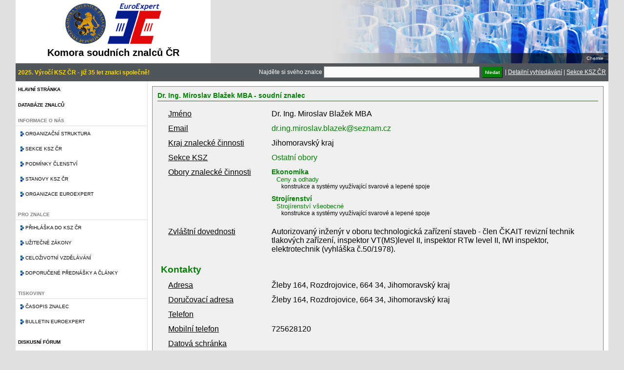

--- FILE ---
content_type: text/html; charset=UTF-8
request_url: https://www.kszcr.cz/prehled-znalcu.html?fulltext=seznam&hledat=hledat&znalec=170&znalec=1691&znalec=1636&znalec=1331&znalec=95&znalec=1587
body_size: 8999
content:
<script>
  (function(i,s,o,g,r,a,m){i['GoogleAnalyticsObject']=r;i[r]=i[r]||function(){
    (i[r].q=i[r].q||[]).push(arguments)},i[r].l=1*new Date();a=s.createElement(o),
      m=s.getElementsByTagName(o)[0];a.async=1;a.src=g;m.parentNode.insertBefore(a,m)
        })(window,document,'script','//www.google-analytics.com/analytics.js','ga');
        
          ga('create', 'UA-70680323-1', 'auto');
            ga('send', 'pageview');
            
            </script><!DOCTYPE html PUBLIC "-//W3C//DTD XHTML 1.0 Strict//EN" "http://www.w3.org/TR/xhtml1/DTD/xhtml1-strict.dtd"><html xmlns="http://www.w3.org/1999/xhtml" lang="cs"><head><title>Přehled znalců a jejich vyhledávání | Komora soudních znalců</title><meta http-equiv="Content-Type" content="text/html; charset=UTF-8">
<meta http-equiv="Content-Language" content="cs">
<meta name="description" content="">
<meta name="keywords" content="">
<meta name="author" content="www.pazdy.cz"> 
<link rel="stylesheet" type="text/css" href="styles/main.css" />
<link rel="stylesheet" type="text/css" href="styles/jquery-ui.css" />
<link rel="stylesheet" type="text/css" href="styles/nivo-slider.css" />
<link rel="stylesheet" type="text/css" href="styles/themes/default/default.css" />
<link rel="stylesheet" type="text/css" href="styles/validationEngine.jquery.css" />
<link rel="stylesheet" type="text/css" href="styles/prettyPhoto.css" />
<script type="text/javascript" src="scripts/jquery.min.js"></script>
<script type="text/javascript" src="scripts/jquery-ui.min.js"></script>
<script type="text/javascript" src="scripts/jquery.nivo.slider.pack.js"></script>
<script type="text/javascript" src="scripts/script.js?cache=1769338593"></script>
<script type="text/javascript" src="scripts/jquery.validationEngine.js"></script>
<script type="text/javascript" src="scripts/jquery.validationEngine-cs.js"></script>
<script type="text/javascript" src="scripts/tiny_mce/tiny_mce.js"></script>
<script type="text/javascript" src="scripts/jquery.prettyPhoto.js"></script>
</head><body><div id="site"><div id="site_header"><div id="logo"><img src="styles/images/logo.png" /><h1>Komora soudních znalců ČR</h1></div><div id="sekce_slider"><div class="slider-wrapper theme-default"><div id="slider" class="nivoSlider"><a href="sekce.html#zdravotnictvi"><img src="obrazky/slider/zdravotnictvi.png" alt="" title="Různé obory" /></a><a href="sekce.html#stavebnictvi"><img src="obrazky/slider/stavebnictvi.png" alt="" title="Stavebnictví" /></a><a href="sekce.html#chemie"><img src="obrazky/slider/chemie.png" alt="" title="Chemie" /></a><a href="sekce.html#doprava"><img src="obrazky/slider/doprava.png" alt="" title="Doprava" /></a><a href="sekce.html#cennepapiry"><img src="obrazky/slider/cennepapiry.png" alt="" title="Různé obory" /></a><a href="sekce.html#filatelie"><img src="obrazky/slider/filatelie.png" alt="" title="Různé obory" /></a><a href="sekce.html#strojirenstvi"><img src="obrazky/slider/strojirenstvi.png" alt="" title="Různé obory" /></a><a href="sekce.html#movite"><img src="obrazky/slider/movite.png" alt="" title="Movité věci" /></a><a href="sekce.html#elektronika"><img src="obrazky/slider/elektronika.png" alt="" title="Elektronika a IT, elektrotechnika" /></a></div></div></div><div id="banner_top"></div><div class="clear"></div></div><div id="site_menu"><div id="text_nadpis_vlevo">2025. Výročí KSZ ČR - již 35 let znalci společně!</div><div id="text_nadpis_vpravo"><form action="prehled-znalcu.html">Najděte si svého znalce <input type="text" name="fulltext" size="50" /> <input type="submit" class="button green" name="hledat" value="hledat" /> | </form><a href="prehled-znalcu.html">Detailní vyhledávání</a> | <a href="sekce.html">Sekce KSZ ČR</a></div></div><div id="site_content"><div id="menu_panel"><ul id="sidenavi"><li><a href="index.html">Hlavní stránka</a></li><li><a href="prehled-znalcu.html">Databáze znalců</a></li><li><div class="nolink">Informace o nás</div><ul><li><a href="struktura.html">Organizační struktura</a></li><li><a href="sekce.html">Sekce KSZ ČR</a></li><li><a href="podminky-clenstvi.html">Podmínky členství</a></li><li><a href="stanovy.html">Stanovy KSZ ČR</a></li><li><a href="euroexpert.html">Organizace Euroexpert</a></li></ul></li><li><div class="nolink">Pro znalce</div><ul><li><a href="prihlaska.html">Přihláška do KSZ ČR</a></li><li><a href="uzitecne-zakony.html">Užitečné zákony</a></li><li><a href="vzdelavani.html">Celoživotní vzdělávání</a></li><li><a href="prednasky.html">Doporučené přednášky a články</a></li></ul></li><li><div class="nolink">Tiskoviny</div><ul><li><a href="casopis-znalec.html">Časopis znalec</a></li><li><a href="bulletin-euroexpert.html">Bulletin EuroExpert</a></li></ul></li><li><a href="forum.html">Diskusní fórum</a></li><li><a href="kontakty.html">Kontakt</a></li><div class="clear"></div></ul><h2>Přihlášení</h2><div id="login"><form name="loginForm" action="login.html" method="POST"><input type="hidden" name="follow" value="prehled-znalcu.html" />Email <input type="text" name="email" /><br/>Heslo <input type="password" name="heslo" /><br/><a href="nove-heslo.html" class="button blue">Registrovat</a> <input type="submit" name="login" value="Přihlásit" class="button green" style="width: 100px;"/></form></div><h2>Časopis Znalec</h2><img src="soubory/znalec_1.jpg" class="znalec_tmb" align="left"/><div style="text-align: right; padding: 10px 8px;"><a href="casopis-znalec-pdf.html" class="button green" style="width: 100px;">Stáhnout PDF</a><br/><a href="casopis-znalec-archiv.html" class="button green" style="width: 100px;">Archiv čísel</a><br/><a href="casopis-znalec.html" class="button green" style="width: 100px;">Více o časopise</a></div></div><div id="content_panel"><div class="wrapper"><div id="detail-znalce"><h2>Dr. Ing. Miroslav Blažek MBA - soudní znalec</h2><table><tr><td>Jméno</td><td>Dr. Ing. Miroslav Blažek MBA</td></tr><tr><td>Email</td><td><a href="mailto: dr.ing.miroslav.blazek@seznam.cz">dr.ing.miroslav.blazek@seznam.cz</a></td></tr><tr><td>Kraj znalecké činnosti</td><td>Jihomoravský kraj</td></tr><tr><td>Sekce KSZ</td><td><a href="prehled-znalcu.html?hledat=true&sekce=9">Ostatní obory</a></td></tr><tr><td>Obory znalecké činnosti</td><td><div class="zamereni"><div class="obor"><a href="prehled-znalcu.html?hledat=true&obor=6">Ekonomika</a></div><div class="odvetvi"><a href="prehled-znalcu.html?hledat=true&odvetvi=602">Ceny a odhady</a></div><div class="specializace">konstrukce a systémy využívající svarové a lepené spoje</div></div><div class="zamereni"><div class="obor"><a href="prehled-znalcu.html?hledat=true&obor=36">Strojírenství</a></div><div class="odvetvi"><a href="prehled-znalcu.html?hledat=true&odvetvi=3602">Strojírenství všeobecné</a></div><div class="specializace">konstrukce a systémy využívající svarové a lepené spoje</div></div></td></tr><tr><td>Zvláštní dovednosti</td><td>Autorizovaný inženýr v oboru technologická zařízení staveb - člen ČKAIT
revizní technik tlakových zařízení, inspektor VT(MS)level II, inspektor RTw level II, IWI inspektor, elektrotechnik (vyhláška č.50/1978).</td></tr><tr><th colspan=2>Kontakty</th></tr><tr><td>Adresa</td><td>Žleby 164,  Rozdrojovice, 664 34, Jihomoravský kraj</td></tr><tr><td>Doručovací adresa</td><td>Žleby 164,  Rozdrojovice, 664 34, Jihomoravský kraj</td></tr><tr><td>Telefon</td><td><br/></td></tr><tr><td>Mobilní telefon</td><td>725628120</td></tr><tr><td>Datová schránka</td><td></td></tr><tr><th colspan=2>Informace o zaměstnavateli</th></tr><tr><td>Zaměstnavatel</td><td>Tenza, a.s.</td></tr><tr><td>Adresa</td><td>Svatopetrská 7, Brno, 617 00</td></tr><tr><td>Telefon</td><td>545539346</td></tr><tr><td>Fax</td><td>545214614</td></tr></table></div><form name="databaze-znalcu-form"><fieldset class="formular1"><legend>Vyhledávání znalce</legend><table><tr><td class="label">Příjmení znalce</td><td><input type="text" name="jmeno" value="" /></td><td class="poznamka">Pokud znáte jméno nebo příjmení znalce, nebo jeho část, můžete jej přímo vyhledat</td></tr><tr><td class="label">Obor znalce</td><td><select name="obor" id="select-obor"><option value=""> - </option><option value="1" >Bezpečnost práce</option><option value="2" >Čistota ovzduší</option><option value="3" >Doprava</option><option value="4" >Drahé kovy a kameny</option><option value="5" >Dřevo zpracování</option><option value="6" >Ekonomika</option><option value="7" >Elektronika</option><option value="8" >Elektrotechnika</option><option value="9" >Energetika</option><option value="10" >Geodezie a kartografie</option><option value="11" >Hutnictví</option><option value="12" >Chemie</option><option value="13" >Jaderná fyzika</option><option value="14" >Keramika</option><option value="15" >Kriminalistika</option><option value="16" >Kybernetika</option><option value="17" >Kůže a kožešiny</option><option value="18" >Lesní hospodářství</option><option value="19" >Meteorologie</option><option value="20" >Obaly</option><option value="21" >Ochrana přírody</option><option value="22" >Paliva</option><option value="23" >Papír</option><option value="24" >Patenty a vynálezy</option><option value="25" >Písmoznalectví</option><option value="26" >Potravinářství</option><option value="27" >Požární ochrana</option><option value="28" >Právní vztahy k cizině</option><option value="29" >Projektování</option><option value="30" >Ropa - zpracování</option><option value="31" >Sklo</option><option value="32" >Služby</option><option value="33" >Spoje</option><option value="34" >Sport</option><option value="35" >Stavebnictví</option><option value="36" >Strojírenství</option><option value="37" >Střelivo a výbušniny</option><option value="38" >Školství a kultura</option><option value="39" >Tabák</option><option value="41" >Technické obory</option><option value="42" >Těžba</option><option value="43" >Textilie</option><option value="44" >Tiskařství</option><option value="45" >Umělecká řemesla</option><option value="46" >Vodní hospodářství</option><option value="47" >Zařízení národní obrany a bezpečnosti</option><option value="48" >Zdravotnictví</option><option value="49" >Zemědělství</option><option value="50" >Sociální vědy</option></select></td><td class="poznamka">Pokud hledáte znalce pro konkrétní obor, vyhledejte jej zde.</td></tr><tr><td class="label">Odvětví</td><td><select name="odvetvi" id="select-odvetvi"><option value=""> - </option></select></td><td class="poznamka"></td></tr><tr><td class="label">Fulltextové vyhledávání</td><td><input type="text" name="fulltext" value="seznam" /></td><td class="poznamka">Pokud nevíte přesně co hledat, zkuste to přes klíčové slovo</td></tr></table><div><h2>Rozšířené vyhledávání</h2><table><tr><td class="label">Sekce KSZ</td><td><select name="sekce"><option value=""> - </option><option value="1" ></option><option value="2" >Doprava a strojírenství Jižní Čechy</option><option value="3" >Doprava a strojírenství Morava</option><option value="4" >Doprava a strojírenství Praha</option><option value="5" ></option><option value="6" >Elektronika a IT, elektrotechnika</option><option value="7" ></option><option value="8" >Movité věci</option><option value="9" >Ostatní obory</option><option value="10" >BOZP a PO</option><option value="11" ></option><option value="12" ></option><option value="13" >Stavebnictví Praha</option><option value="14" >Stavebnictví severní Morava</option><option value="15" >Stavebnictví střední Čechy</option><option value="16" >Stavebnictví Ústeckého kraje</option><option value="17" ></option><option value="18" ></option></select></td><td class="poznamka"></td></tr><tr><td class="label">Specializace</td><td><input type="text" name="specializace" value="" /></td><td class="poznamka"></td></tr><tr><td class="label">Kraj</td><td><select name="kraj"><option value=""> - </option><option value="CZ010" >Hlavní město Praha</option><option value="CZ020" >Středočeský kraj</option><option value="CZ031" >Jihočeský kraj</option><option value="CZ032" >Plzeňský kraj</option><option value="CZ041" >Karlovarský kraj</option><option value="CZ042" >Ústecký kraj</option><option value="CZ051" >Liberecký kraj</option><option value="CZ052" >Královéhradecký kraj</option><option value="CZ053" >Pardubický kraj</option><option value="CZ063" >Kraj Vysočina</option><option value="CZ064" >Jihomoravský kraj</option><option value="CZ071" >Olomoucký kraj</option><option value="CZ072" >Zlínský kraj</option><option value="CZ080" >Moravskoslezský kraj</option></select></td><td class="poznamka"></td></tr><tr><td class="label">Město</td><td><input type="text" name="mesto" value="" /></td><td class="poznamka"></td></tr><tr><td class="label">Zvláštní odbornost</td><td><input type="text" name="zvlastni" value="" /></td><td class="poznamka">Fulltextové vyhledávání dle textového popisku</td></tr></table></div><table><tr><td class="label"></td><td><input type="submit" name="hledat" value="Vyhledat relevantní výsledky" class="button green" /></td><td></td></tr></table></fieldset></form><br/><br/><h2>Výsledek vyhledávání</h2><table class="prehled"><thead><tr><th>Jméno</th><th>Email</th><th>Sekce KSZ</th><th>Obor</th><th>Kraj</th><th></th></tr></thead><tbody><tr><td> Ambrož Zdeněk </td><td><a href="mailto: ambroz.vm@seznam.cz">ambroz.vm@seznam.cz</a></td><td>Stavebnictví Praha</td><td>Ekonomika</td><td>Kraj Vysočina</td><td><a href="/prehled-znalcu.html?fulltext=seznam&hledat=hledat&znalec=170&znalec=1691&znalec=1636&znalec=1331&znalec=95&znalec=1587&znalec=9" title="Zobrazit podrobnosti"><img src="styles/images/folder-explore-icon.png" style="height: 20px;"/></a></td></tr><tr><td> Andrýsek Vojtěch </td><td><a href="mailto: andrysekv@seznam.cz">andrysekv@seznam.cz</a></td><td>Doprava a strojírenství Morava</td><td>Ekonomika, Strojírenství</td><td>Moravskoslezský kraj</td><td><a href="/prehled-znalcu.html?fulltext=seznam&hledat=hledat&znalec=170&znalec=1691&znalec=1636&znalec=1331&znalec=95&znalec=1587&znalec=10" title="Zobrazit podrobnosti"><img src="styles/images/folder-explore-icon.png" style="height: 20px;"/></a></td></tr><tr><td> Arabadžiev Sava </td><td><a href="mailto: a.sava@seznam.cz">a.sava@seznam.cz</a></td><td>Ostatní obory</td><td>Školství a kultura</td><td>Ústecký kraj</td><td><a href="/prehled-znalcu.html?fulltext=seznam&hledat=hledat&znalec=170&znalec=1691&znalec=1636&znalec=1331&znalec=95&znalec=1587&znalec=1687" title="Zobrazit podrobnosti"><img src="styles/images/folder-explore-icon.png" style="height: 20px;"/></a></td></tr><tr><td> Balnar Miroslav </td><td><a href="mailto: miroslav.balnar@seznam.cz">miroslav.balnar@seznam.cz</a></td><td>Stavebnictví severní Morava</td><td>Ekonomika</td><td>Moravskoslezský kraj</td><td><a href="/prehled-znalcu.html?fulltext=seznam&hledat=hledat&znalec=170&znalec=1691&znalec=1636&znalec=1331&znalec=95&znalec=1587&znalec=20" title="Zobrazit podrobnosti"><img src="styles/images/folder-explore-icon.png" style="height: 20px;"/></a></td></tr><tr><td> Bartoš Miroslav </td><td><a href="mailto: bartos.miro@seznam.cz">bartos.miro@seznam.cz</a></td><td>Elektronika a IT, elektrotechnika, </td><td>Strojírenství</td><td>Hlavní město Praha</td><td><a href="/prehled-znalcu.html?fulltext=seznam&hledat=hledat&znalec=170&znalec=1691&znalec=1636&znalec=1331&znalec=95&znalec=1587&znalec=28" title="Zobrazit podrobnosti"><img src="styles/images/folder-explore-icon.png" style="height: 20px;"/></a></td></tr><tr><td> Bartušková Miloslava </td><td><a href="mailto: bartusek88@seznam.cz">bartusek88@seznam.cz</a></td><td>Stavebnictví Praha</td><td>Ekonomika, Stavebnictví</td><td>Jihomoravský kraj</td><td><a href="/prehled-znalcu.html?fulltext=seznam&hledat=hledat&znalec=170&znalec=1691&znalec=1636&znalec=1331&znalec=95&znalec=1587&znalec=32" title="Zobrazit podrobnosti"><img src="styles/images/folder-explore-icon.png" style="height: 20px;"/></a></td></tr><tr><td> Bařinková Pavlína </td><td><a href="mailto: pavlina.barinkova@seznam.cz">pavlina.barinkova@seznam.cz</a></td><td>Stavebnictví severní Morava</td><td>Ekonomika, Stavebnictví</td><td>Olomoucký kraj</td><td><a href="/prehled-znalcu.html?fulltext=seznam&hledat=hledat&znalec=170&znalec=1691&znalec=1636&znalec=1331&znalec=95&znalec=1587&znalec=33" title="Zobrazit podrobnosti"><img src="styles/images/folder-explore-icon.png" style="height: 20px;"/></a></td></tr><tr><td> Benda Tomáš </td><td><a href="mailto: aa.benda@seznam.cz">aa.benda@seznam.cz</a></td><td>Doprava a strojírenství Praha</td><td>Ekonomika, Strojírenství</td><td>Ústecký kraj</td><td><a href="/prehled-znalcu.html?fulltext=seznam&hledat=hledat&znalec=170&znalec=1691&znalec=1636&znalec=1331&znalec=95&znalec=1587&znalec=45" title="Zobrazit podrobnosti"><img src="styles/images/folder-explore-icon.png" style="height: 20px;"/></a></td></tr><tr><td> Blažek Miroslav </td><td><a href="mailto: dr.ing.miroslav.blazek@seznam.cz">dr.ing.miroslav.blazek@seznam.cz</a></td><td>Ostatní obory</td><td>Ekonomika, Strojírenství</td><td>Jihomoravský kraj</td><td><a href="/prehled-znalcu.html?fulltext=seznam&hledat=hledat&znalec=170&znalec=1691&znalec=1636&znalec=1331&znalec=95&znalec=1587&znalec=1587" title="Zobrazit podrobnosti"><img src="styles/images/folder-explore-icon.png" style="height: 20px;"/></a></td></tr><tr><td> Borůvka Petr </td><td><a href="mailto: petr.stk@seznam.cz">petr.stk@seznam.cz</a></td><td>Doprava a strojírenství Praha</td><td>Ekonomika</td><td>Moravskoslezský kraj</td><td><a href="/prehled-znalcu.html?fulltext=seznam&hledat=hledat&znalec=170&znalec=1691&znalec=1636&znalec=1331&znalec=95&znalec=1587&znalec=1667" title="Zobrazit podrobnosti"><img src="styles/images/folder-explore-icon.png" style="height: 20px;"/></a></td></tr><tr><td> Brožka Václav </td><td><a href="mailto: brozkav@seznam.cz">brozkav@seznam.cz</a></td><td>Stavebnictví Ústeckého kraje</td><td>Ekonomika</td><td>Ústecký kraj</td><td><a href="/prehled-znalcu.html?fulltext=seznam&hledat=hledat&znalec=170&znalec=1691&znalec=1636&znalec=1331&znalec=95&znalec=1587&znalec=86" title="Zobrazit podrobnosti"><img src="styles/images/folder-explore-icon.png" style="height: 20px;"/></a></td></tr><tr><td> Budíková Daniela </td><td><a href="mailto: budikova@seznam.cz">budikova@seznam.cz</a></td><td>Stavebnictví střední Čechy</td><td>Ekonomika</td><td>Středočeský kraj</td><td><a href="/prehled-znalcu.html?fulltext=seznam&hledat=hledat&znalec=170&znalec=1691&znalec=1636&znalec=1331&znalec=95&znalec=1587&znalec=96" title="Zobrazit podrobnosti"><img src="styles/images/folder-explore-icon.png" style="height: 20px;"/></a></td></tr><tr><td> Bura Petr </td><td><a href="mailto: petr.bura@seznam.cz">petr.bura@seznam.cz</a></td><td>Stavebnictví severní Morava</td><td>Stavebnictví, Ekonomika</td><td>Moravskoslezský kraj</td><td><a href="/prehled-znalcu.html?fulltext=seznam&hledat=hledat&znalec=170&znalec=1691&znalec=1636&znalec=1331&znalec=95&znalec=1587&znalec=99" title="Zobrazit podrobnosti"><img src="styles/images/folder-explore-icon.png" style="height: 20px;"/></a></td></tr><tr><td> Burda Vladimír </td><td><a href="mailto: burda.vl@seznam.cz">burda.vl@seznam.cz</a></td><td>BOZP a PO</td><td>Bezpečnost práce</td><td>Moravskoslezský kraj</td><td><a href="/prehled-znalcu.html?fulltext=seznam&hledat=hledat&znalec=170&znalec=1691&znalec=1636&znalec=1331&znalec=95&znalec=1587&znalec=100" title="Zobrazit podrobnosti"><img src="styles/images/folder-explore-icon.png" style="height: 20px;"/></a></td></tr><tr><td> Burian Václav </td><td><a href="mailto: BurianVaclav@seznam.cz">BurianVaclav@seznam.cz</a></td><td>Ostatní obory</td><td>Zdravotnictví</td><td>Jihočeský kraj</td><td><a href="/prehled-znalcu.html?fulltext=seznam&hledat=hledat&znalec=170&znalec=1691&znalec=1636&znalec=1331&znalec=95&znalec=1587&znalec=1640" title="Zobrazit podrobnosti"><img src="styles/images/folder-explore-icon.png" style="height: 20px;"/></a></td></tr><tr><td> Bursík Karel </td><td><a href="mailto: k.bursik@seznam.cz">k.bursik@seznam.cz</a></td><td>Stavebnictví střední Čechy</td><td>Ekonomika</td><td>Středočeský kraj</td><td><a href="/prehled-znalcu.html?fulltext=seznam&hledat=hledat&znalec=170&znalec=1691&znalec=1636&znalec=1331&znalec=95&znalec=1587&znalec=105" title="Zobrazit podrobnosti"><img src="styles/images/folder-explore-icon.png" style="height: 20px;"/></a></td></tr><tr><td> Čán Ivo </td><td><a href="mailto: ivo.can@iol.cz">ivo.can@iol.cz</a>, <a href="mailto: ing.ivo.can@seznam.cz">ing.ivo.can@seznam.cz</a></td><td>Stavebnictví střední Čechy</td><td>Ekonomika</td><td>Středočeský kraj</td><td><a href="/prehled-znalcu.html?fulltext=seznam&hledat=hledat&znalec=170&znalec=1691&znalec=1636&znalec=1331&znalec=95&znalec=1587&znalec=123" title="Zobrazit podrobnosti"><img src="styles/images/folder-explore-icon.png" style="height: 20px;"/></a></td></tr><tr><td> Čech Jan </td><td><a href="mailto: cech1jan@seznam.cz">cech1jan@seznam.cz</a></td><td>Stavebnictví Praha</td><td>Ekonomika</td><td>Středočeský kraj</td><td><a href="/prehled-znalcu.html?fulltext=seznam&hledat=hledat&znalec=170&znalec=1691&znalec=1636&znalec=1331&znalec=95&znalec=1587&znalec=127" title="Zobrazit podrobnosti"><img src="styles/images/folder-explore-icon.png" style="height: 20px;"/></a></td></tr><tr><td> Česal Pavel </td><td><a href="mailto: cesalovi@seznam.cz">cesalovi@seznam.cz</a></td><td>Stavebnictví Ústeckého kraje</td><td>Ekonomika</td><td>Ústecký kraj</td><td><a href="/prehled-znalcu.html?fulltext=seznam&hledat=hledat&znalec=170&znalec=1691&znalec=1636&znalec=1331&znalec=95&znalec=1587&znalec=1638" title="Zobrazit podrobnosti"><img src="styles/images/folder-explore-icon.png" style="height: 20px;"/></a></td></tr><tr><td> Česelský Jan </td><td><a href="mailto: jan.ceselsky@vsb.cz">jan.ceselsky@vsb.cz</a>, <a href="mailto: ceselsky.odhady@seznam.cz">ceselsky.odhady@seznam.cz</a></td><td>Stavebnictví severní Morava</td><td>Ekonomika</td><td>Moravskoslezský kraj</td><td><a href="/prehled-znalcu.html?fulltext=seznam&hledat=hledat&znalec=170&znalec=1691&znalec=1636&znalec=1331&znalec=95&znalec=1587&znalec=136" title="Zobrazit podrobnosti"><img src="styles/images/folder-explore-icon.png" style="height: 20px;"/></a></td></tr><tr><td> Dlask Zbyněk </td><td><a href="mailto: 315684155@seznam.cz">315684155@seznam.cz</a></td><td>Stavebnictví střední Čechy</td><td>Ekonomika</td><td>Středočeský kraj</td><td><a href="/prehled-znalcu.html?fulltext=seznam&hledat=hledat&znalec=170&znalec=1691&znalec=1636&znalec=1331&znalec=95&znalec=1587&znalec=148" title="Zobrazit podrobnosti"><img src="styles/images/folder-explore-icon.png" style="height: 20px;"/></a></td></tr><tr><td> Dočkalík Vratislav </td><td><a href="mailto: vratislav.dockalik@seznam.cz">vratislav.dockalik@seznam.cz</a></td><td>Stavebnictví severní Morava</td><td>Stavebnictví, Ekonomika</td><td>Olomoucký kraj</td><td><a href="/prehled-znalcu.html?fulltext=seznam&hledat=hledat&znalec=170&znalec=1691&znalec=1636&znalec=1331&znalec=95&znalec=1587&znalec=1502" title="Zobrazit podrobnosti"><img src="styles/images/folder-explore-icon.png" style="height: 20px;"/></a></td></tr><tr><td> Douša Jiří </td><td><a href="mailto: jiri-dousa@seznam.cz">jiri-dousa@seznam.cz</a></td><td>Elektronika a IT, elektrotechnika</td><td>Technické obory</td><td>Ústecký kraj</td><td><a href="/prehled-znalcu.html?fulltext=seznam&hledat=hledat&znalec=170&znalec=1691&znalec=1636&znalec=1331&znalec=95&znalec=1587&znalec=1651" title="Zobrazit podrobnosti"><img src="styles/images/folder-explore-icon.png" style="height: 20px;"/></a></td></tr><tr><td> Dufek Václav </td><td><a href="mailto: Dufek.Vaclav@seznam.cz">Dufek.Vaclav@seznam.cz</a></td><td>Doprava a strojírenství Praha</td><td>Ekonomika, Strojírenství</td><td>Plzeňský kraj</td><td><a href="/prehled-znalcu.html?fulltext=seznam&hledat=hledat&znalec=170&znalec=1691&znalec=1636&znalec=1331&znalec=95&znalec=1587&znalec=170" title="Zobrazit podrobnosti"><img src="styles/images/folder-explore-icon.png" style="height: 20px;"/></a></td></tr><tr><td> Faltýnek Svatoslav </td><td><a href="mailto: dfa.faltynek@seznam.cz">dfa.faltynek@seznam.cz</a></td><td>Stavebnictví Ústeckého kraje</td><td>Ekonomika</td><td>Ústecký kraj</td><td><a href="/prehled-znalcu.html?fulltext=seznam&hledat=hledat&znalec=170&znalec=1691&znalec=1636&znalec=1331&znalec=95&znalec=1587&znalec=192" title="Zobrazit podrobnosti"><img src="styles/images/folder-explore-icon.png" style="height: 20px;"/></a></td></tr><tr><td> Fiedler Luděk </td><td><a href="mailto: fiedler38@seznam.cz">fiedler38@seznam.cz</a></td><td>BOZP a PO</td><td>Strojírenství, Bezpečnost práce</td><td>Ústecký kraj</td><td><a href="/prehled-znalcu.html?fulltext=seznam&hledat=hledat&znalec=170&znalec=1691&znalec=1636&znalec=1331&znalec=95&znalec=1587&znalec=1307" title="Zobrazit podrobnosti"><img src="styles/images/folder-explore-icon.png" style="height: 20px;"/></a></td></tr><tr><td> Flössel Vladimír </td><td><a href="mailto: flossel@seznam.cz">flossel@seznam.cz</a>, <a href="mailto: vflossel@gmail.com">vflossel@gmail.com</a></td><td>Doprava a strojírenství Morava</td><td>Strojírenství, Ekonomika</td><td>Moravskoslezský kraj</td><td><a href="/prehled-znalcu.html?fulltext=seznam&hledat=hledat&znalec=170&znalec=1691&znalec=1636&znalec=1331&znalec=95&znalec=1587&znalec=1697" title="Zobrazit podrobnosti"><img src="styles/images/folder-explore-icon.png" style="height: 20px;"/></a></td></tr><tr><td> Fojtík Josef </td><td><a href="mailto: fojpe@seznam.cz">fojpe@seznam.cz</a></td><td>Stavebnictví severní Morava</td><td>Stavebnictví, Ekonomika</td><td>Moravskoslezský kraj</td><td><a href="/prehled-znalcu.html?fulltext=seznam&hledat=hledat&znalec=170&znalec=1691&znalec=1636&znalec=1331&znalec=95&znalec=1587&znalec=202" title="Zobrazit podrobnosti"><img src="styles/images/folder-explore-icon.png" style="height: 20px;"/></a></td></tr><tr><td> Fričová Ivana </td><td><a href="mailto: znalec.fricova@seznam.cz">znalec.fricova@seznam.cz</a></td><td>Stavebnictví severní Morava</td><td>Ekonomika</td><td>Moravskoslezský kraj</td><td><a href="/prehled-znalcu.html?fulltext=seznam&hledat=hledat&znalec=170&znalec=1691&znalec=1636&znalec=1331&znalec=95&znalec=1587&znalec=214" title="Zobrazit podrobnosti"><img src="styles/images/folder-explore-icon.png" style="height: 20px;"/></a></td></tr><tr><td> Fujáček Jan </td><td><a href="mailto: fujacek@seznam.cz">fujacek@seznam.cz</a></td><td>Stavebnictví střední Čechy</td><td>Ekonomika</td><td>Středočeský kraj</td><td><a href="/prehled-znalcu.html?fulltext=seznam&hledat=hledat&znalec=170&znalec=1691&znalec=1636&znalec=1331&znalec=95&znalec=1587&znalec=219" title="Zobrazit podrobnosti"><img src="styles/images/folder-explore-icon.png" style="height: 20px;"/></a></td></tr><tr><td> Herman Jan </td><td><a href="mailto: jaherman@seznam.cz">jaherman@seznam.cz</a></td><td>Stavebnictví severní Morava</td><td>Ekonomika</td><td>Moravskoslezský kraj</td><td><a href="/prehled-znalcu.html?fulltext=seznam&hledat=hledat&znalec=170&znalec=1691&znalec=1636&znalec=1331&znalec=95&znalec=1587&znalec=277" title="Zobrazit podrobnosti"><img src="styles/images/folder-explore-icon.png" style="height: 20px;"/></a></td></tr><tr><td> Holý Jaroslav </td><td><a href="mailto: znalec.holy@seznam.cz">znalec.holy@seznam.cz</a></td><td>Movité věci</td><td>Ekonomika, Školství a kultura</td><td>Plzeňský kraj</td><td><a href="/prehled-znalcu.html?fulltext=seznam&hledat=hledat&znalec=170&znalec=1691&znalec=1636&znalec=1331&znalec=95&znalec=1587&znalec=1490" title="Zobrazit podrobnosti"><img src="styles/images/folder-explore-icon.png" style="height: 20px;"/></a></td></tr><tr><td> Hošek Robert </td><td><a href="mailto: hosek.robert@seznam.cz">hosek.robert@seznam.cz</a></td><td>Stavebnictví Praha</td><td>Stavebnictví</td><td>Středočeský kraj</td><td><a href="/prehled-znalcu.html?fulltext=seznam&hledat=hledat&znalec=170&znalec=1691&znalec=1636&znalec=1331&znalec=95&znalec=1587&znalec=1679" title="Zobrazit podrobnosti"><img src="styles/images/folder-explore-icon.png" style="height: 20px;"/></a></td></tr><tr><td> Hovorka Zdeněk </td><td><a href="mailto: hovorka.zdenek@seznam.cz">hovorka.zdenek@seznam.cz</a></td><td>Stavebnictví severní Morava</td><td>Ekonomika</td><td>Moravskoslezský kraj</td><td><a href="/prehled-znalcu.html?fulltext=seznam&hledat=hledat&znalec=170&znalec=1691&znalec=1636&znalec=1331&znalec=95&znalec=1587&znalec=1383" title="Zobrazit podrobnosti"><img src="styles/images/folder-explore-icon.png" style="height: 20px;"/></a></td></tr><tr><td> Hrouda Pavel </td><td><a href="mailto: hrouda-pavel@seznam.cz">hrouda-pavel@seznam.cz</a></td><td>Stavebnictví střední Čechy</td><td>Ekonomika</td><td>Plzeňský kraj</td><td><a href="/prehled-znalcu.html?fulltext=seznam&hledat=hledat&znalec=170&znalec=1691&znalec=1636&znalec=1331&znalec=95&znalec=1587&znalec=1738" title="Zobrazit podrobnosti"><img src="styles/images/folder-explore-icon.png" style="height: 20px;"/></a></td></tr><tr><td> Chuchro Jiří </td><td><a href="mailto: jiri.chuchro@seznam.cz">jiri.chuchro@seznam.cz</a></td><td>Ostatní obory</td><td>Ekonomika</td><td>Moravskoslezský kraj</td><td><a href="/prehled-znalcu.html?fulltext=seznam&hledat=hledat&znalec=170&znalec=1691&znalec=1636&znalec=1331&znalec=95&znalec=1587&znalec=1680" title="Zobrazit podrobnosti"><img src="styles/images/folder-explore-icon.png" style="height: 20px;"/></a></td></tr><tr><td> Jaroš Josef </td><td><a href="mailto: jarosznalec@seznam.cz">jarosznalec@seznam.cz</a></td><td>Stavebnictví střední Čechy</td><td>Ekonomika</td><td>Středočeský kraj</td><td><a href="/prehled-znalcu.html?fulltext=seznam&hledat=hledat&znalec=170&znalec=1691&znalec=1636&znalec=1331&znalec=95&znalec=1587&znalec=394" title="Zobrazit podrobnosti"><img src="styles/images/folder-explore-icon.png" style="height: 20px;"/></a></td></tr><tr><td> Jindrová Radka </td><td><a href="mailto: radka.jindra@seznam.cz">radka.jindra@seznam.cz</a></td><td>Stavebnictví severní Morava</td><td>Ekonomika</td><td>Jihomoravský kraj</td><td><a href="/prehled-znalcu.html?fulltext=seznam&hledat=hledat&znalec=170&znalec=1691&znalec=1636&znalec=1331&znalec=95&znalec=1587&znalec=1636" title="Zobrazit podrobnosti"><img src="styles/images/folder-explore-icon.png" style="height: 20px;"/></a></td></tr><tr><td> Jiráň Jan </td><td><a href="mailto: jiran25@seznam.cz">jiran25@seznam.cz</a></td><td>Stavebnictví střední Čechy</td><td>Ekonomika, Ochrana přírody, Stavebnictví, Vodní hospodářství</td><td>Středočeský kraj</td><td><a href="/prehled-znalcu.html?fulltext=seznam&hledat=hledat&znalec=170&znalec=1691&znalec=1636&znalec=1331&znalec=95&znalec=1587&znalec=411" title="Zobrazit podrobnosti"><img src="styles/images/folder-explore-icon.png" style="height: 20px;"/></a></td></tr><tr><td> Kaděra Martin </td><td><a href="mailto: martin.kadera@seznam.cz">martin.kadera@seznam.cz</a></td><td>Stavebnictví severní Morava</td><td>Ekonomika, Stavebnictví</td><td>Moravskoslezský kraj</td><td><a href="/prehled-znalcu.html?fulltext=seznam&hledat=hledat&znalec=170&znalec=1691&znalec=1636&znalec=1331&znalec=95&znalec=1587&znalec=424" title="Zobrazit podrobnosti"><img src="styles/images/folder-explore-icon.png" style="height: 20px;"/></a></td></tr><tr><td> Kafka Karel </td><td><a href="mailto: k2kafka@seznam.cz">k2kafka@seznam.cz</a></td><td>Stavebnictví Praha</td><td>Ekonomika, Stavebnictví</td><td>Jihomoravský kraj</td><td><a href="/prehled-znalcu.html?fulltext=seznam&hledat=hledat&znalec=170&znalec=1691&znalec=1636&znalec=1331&znalec=95&znalec=1587&znalec=1633" title="Zobrazit podrobnosti"><img src="styles/images/folder-explore-icon.png" style="height: 20px;"/></a></td></tr><tr><td> Kalous Josef </td><td><a href="mailto: kalous.josef@seznam.cz">kalous.josef@seznam.cz</a></td><td>Stavebnictví střední Čechy</td><td>Stavebnictví, Ekonomika</td><td>Středočeský kraj</td><td><a href="/prehled-znalcu.html?fulltext=seznam&hledat=hledat&znalec=170&znalec=1691&znalec=1636&znalec=1331&znalec=95&znalec=1587&znalec=435" title="Zobrazit podrobnosti"><img src="styles/images/folder-explore-icon.png" style="height: 20px;"/></a></td></tr><tr><td> Kalusová Soňa </td><td><a href="mailto: sona.kalusova@seznam.cz">sona.kalusova@seznam.cz</a></td><td>Stavebnictví severní Morava</td><td>Ekonomika, Stavebnictví</td><td>Moravskoslezský kraj</td><td><a href="/prehled-znalcu.html?fulltext=seznam&hledat=hledat&znalec=170&znalec=1691&znalec=1636&znalec=1331&znalec=95&znalec=1587&znalec=1526" title="Zobrazit podrobnosti"><img src="styles/images/folder-explore-icon.png" style="height: 20px;"/></a></td></tr><tr><td> Kislinger Radek </td><td><a href="mailto: radek.kislinger@seznam.cz">radek.kislinger@seznam.cz</a></td><td>Ostatní obory</td><td>Požární ochrana</td><td>Středočeský kraj</td><td><a href="/prehled-znalcu.html?fulltext=seznam&hledat=hledat&znalec=170&znalec=1691&znalec=1636&znalec=1331&znalec=95&znalec=1587&znalec=1693" title="Zobrazit podrobnosti"><img src="styles/images/folder-explore-icon.png" style="height: 20px;"/></a></td></tr><tr><td> Klímová Renata </td><td><a href="mailto: renataklimova@seznam.cz">renataklimova@seznam.cz</a></td><td>Stavebnictví Praha</td><td>Stavebnictví, Ekonomika</td><td>Hlavní město Praha</td><td><a href="/prehled-znalcu.html?fulltext=seznam&hledat=hledat&znalec=170&znalec=1691&znalec=1636&znalec=1331&znalec=95&znalec=1587&znalec=470" title="Zobrazit podrobnosti"><img src="styles/images/folder-explore-icon.png" style="height: 20px;"/></a></td></tr><tr><td> Kokiš Pavel </td><td><a href="mailto: p.kokis@seznam.cz">p.kokis@seznam.cz</a></td><td>Ostatní obory</td><td>Kriminalistika, Písmoznalectví</td><td>Hlavní město Praha</td><td><a href="/prehled-znalcu.html?fulltext=seznam&hledat=hledat&znalec=170&znalec=1691&znalec=1636&znalec=1331&znalec=95&znalec=1587&znalec=490" title="Zobrazit podrobnosti"><img src="styles/images/folder-explore-icon.png" style="height: 20px;"/></a></td></tr><tr><td> Kolář Miroslav </td><td><a href="mailto: kolar52@seznam.cz">kolar52@seznam.cz</a></td><td>Stavebnictví střední Čechy</td><td>Ekonomika, Strojírenství</td><td>Středočeský kraj</td><td><a href="/prehled-znalcu.html?fulltext=seznam&hledat=hledat&znalec=170&znalec=1691&znalec=1636&znalec=1331&znalec=95&znalec=1587&znalec=492" title="Zobrazit podrobnosti"><img src="styles/images/folder-explore-icon.png" style="height: 20px;"/></a></td></tr><tr><td> Kolářová Eva </td><td><a href="mailto: evikolar@seznam.cz">evikolar@seznam.cz</a></td><td>Stavebnictví Ústeckého kraje</td><td>Stavebnictví, Chemie</td><td>Ústecký kraj</td><td><a href="/prehled-znalcu.html?fulltext=seznam&hledat=hledat&znalec=170&znalec=1691&znalec=1636&znalec=1331&znalec=95&znalec=1587&znalec=1550" title="Zobrazit podrobnosti"><img src="styles/images/folder-explore-icon.png" style="height: 20px;"/></a></td></tr><tr><td> Kolder Jan </td><td><a href="mailto: jkolder@seznam.cz">jkolder@seznam.cz</a></td><td>Doprava a strojírenství Morava</td><td>Ekonomika</td><td>Moravskoslezský kraj</td><td><a href="/prehled-znalcu.html?fulltext=seznam&hledat=hledat&znalec=170&znalec=1691&znalec=1636&znalec=1331&znalec=95&znalec=1587&znalec=1530" title="Zobrazit podrobnosti"><img src="styles/images/folder-explore-icon.png" style="height: 20px;"/></a></td></tr><tr><td> Kolouch Antonín </td><td><a href="mailto: kolouch.a@seznam.cz">kolouch.a@seznam.cz</a></td><td>Stavebnictví střední Čechy</td><td>Ekonomika</td><td>Středočeský kraj</td><td><a href="/prehled-znalcu.html?fulltext=seznam&hledat=hledat&znalec=170&znalec=1691&znalec=1636&znalec=1331&znalec=95&znalec=1587&znalec=497" title="Zobrazit podrobnosti"><img src="styles/images/folder-explore-icon.png" style="height: 20px;"/></a></td></tr><tr><td> Konečný Miroslav </td><td><a href="mailto: nestor.konecny@seznam.cz">nestor.konecny@seznam.cz</a></td><td>BOZP a PO</td><td>Bezpečnost práce</td><td>Středočeský kraj</td><td><a href="/prehled-znalcu.html?fulltext=seznam&hledat=hledat&znalec=170&znalec=1691&znalec=1636&znalec=1331&znalec=95&znalec=1587&znalec=1305" title="Zobrazit podrobnosti"><img src="styles/images/folder-explore-icon.png" style="height: 20px;"/></a></td></tr><tr><td> Kopecká Sylva </td><td><a href="mailto: sylva.kopecka@seznam.cz">sylva.kopecka@seznam.cz</a></td><td>Stavebnictví Praha</td><td>Ekonomika</td><td>Hlavní město Praha</td><td><a href="/prehled-znalcu.html?fulltext=seznam&hledat=hledat&znalec=170&znalec=1691&znalec=1636&znalec=1331&znalec=95&znalec=1587&znalec=505" title="Zobrazit podrobnosti"><img src="styles/images/folder-explore-icon.png" style="height: 20px;"/></a></td></tr><tr><td> Kozielek Pavel </td><td><a href="mailto: Pavel.Kozielek@quick.cz">Pavel.Kozielek@quick.cz</a>, <a href="mailto: pavel.kozielek@seznam.cz">pavel.kozielek@seznam.cz</a></td><td>Stavebnictví severní Morava</td><td>Ekonomika, Stavebnictví</td><td>Moravskoslezský kraj</td><td><a href="/prehled-znalcu.html?fulltext=seznam&hledat=hledat&znalec=170&znalec=1691&znalec=1636&znalec=1331&znalec=95&znalec=1587&znalec=528" title="Zobrazit podrobnosti"><img src="styles/images/folder-explore-icon.png" style="height: 20px;"/></a></td></tr><tr><td> Kubát Jaroslav </td><td><a href="mailto: kubat-revnice@seznam.cz">kubat-revnice@seznam.cz</a>, <a href="mailto: revital@email.cz">revital@email.cz</a></td><td>Stavebnictví střední Čechy</td><td>Ekonomika</td><td>Středočeský kraj</td><td><a href="/prehled-znalcu.html?fulltext=seznam&hledat=hledat&znalec=170&znalec=1691&znalec=1636&znalec=1331&znalec=95&znalec=1587&znalec=558" title="Zobrazit podrobnosti"><img src="styles/images/folder-explore-icon.png" style="height: 20px;"/></a></td></tr><tr><td> Kubečka Karel </td><td><a href="mailto: karel.kubecka@seznam.cz">karel.kubecka@seznam.cz</a></td><td>Stavebnictví severní Morava</td><td>Stavebnictví, Projektování</td><td>Moravskoslezský kraj</td><td><a href="/prehled-znalcu.html?fulltext=seznam&hledat=hledat&znalec=170&znalec=1691&znalec=1636&znalec=1331&znalec=95&znalec=1587&znalec=1673" title="Zobrazit podrobnosti"><img src="styles/images/folder-explore-icon.png" style="height: 20px;"/></a></td></tr><tr><td> Kubenka Vladimír </td><td><a href="mailto: v.kubenka@seznam.cz">v.kubenka@seznam.cz</a></td><td>Stavebnictví střední Čechy</td><td>Ekonomika</td><td>Středočeský kraj</td><td><a href="/prehled-znalcu.html?fulltext=seznam&hledat=hledat&znalec=170&znalec=1691&znalec=1636&znalec=1331&znalec=95&znalec=1587&znalec=1323" title="Zobrazit podrobnosti"><img src="styles/images/folder-explore-icon.png" style="height: 20px;"/></a></td></tr><tr><td> Kulík Robert </td><td><a href="mailto: kulik.robert@seznam.cz">kulik.robert@seznam.cz</a></td><td>Stavebnictví severní Morava</td><td>Ekonomika</td><td>Moravskoslezský kraj</td><td><a href="/prehled-znalcu.html?fulltext=seznam&hledat=hledat&znalec=170&znalec=1691&znalec=1636&znalec=1331&znalec=95&znalec=1587&znalec=580" title="Zobrazit podrobnosti"><img src="styles/images/folder-explore-icon.png" style="height: 20px;"/></a></td></tr><tr><td> Láf Vratislav </td><td><a href="mailto: vlaf@seznam.cz">vlaf@seznam.cz</a></td><td>Stavebnictví střední Čechy</td><td>Ekonomika</td><td>Liberecký kraj</td><td><a href="/prehled-znalcu.html?fulltext=seznam&hledat=hledat&znalec=170&znalec=1691&znalec=1636&znalec=1331&znalec=95&znalec=1587&znalec=591" title="Zobrazit podrobnosti"><img src="styles/images/folder-explore-icon.png" style="height: 20px;"/></a></td></tr><tr><td> Laski Lubomír </td><td><a href="mailto: l.laski@seznam.cz">l.laski@seznam.cz</a></td><td>Doprava a strojírenství Morava</td><td>Doprava, Ekonomika, Strojírenství</td><td>Moravskoslezský kraj</td><td><a href="/prehled-znalcu.html?fulltext=seznam&hledat=hledat&znalec=170&znalec=1691&znalec=1636&znalec=1331&znalec=95&znalec=1587&znalec=598" title="Zobrazit podrobnosti"><img src="styles/images/folder-explore-icon.png" style="height: 20px;"/></a></td></tr><tr><td> Leeb Vladimír </td><td><a href="mailto: ap.leeb@seznam.cz">ap.leeb@seznam.cz</a></td><td>Stavebnictví Praha</td><td>Ekonomika, Stavebnictví</td><td>Středočeský kraj</td><td><a href="/prehled-znalcu.html?fulltext=seznam&hledat=hledat&znalec=170&znalec=1691&znalec=1636&znalec=1331&znalec=95&znalec=1587&znalec=604" title="Zobrazit podrobnosti"><img src="styles/images/folder-explore-icon.png" style="height: 20px;"/></a></td></tr><tr><td> Leebová Dagmar </td><td><a href="mailto: ap.leebova@seznam.cz">ap.leebova@seznam.cz</a></td><td>Stavebnictví Praha</td><td>Ekonomika</td><td>Středočeský kraj</td><td><a href="/prehled-znalcu.html?fulltext=seznam&hledat=hledat&znalec=170&znalec=1691&znalec=1636&znalec=1331&znalec=95&znalec=1587&znalec=605" title="Zobrazit podrobnosti"><img src="styles/images/folder-explore-icon.png" style="height: 20px;"/></a></td></tr><tr><td> Lukáš Petr </td><td><a href="mailto: ingpetrlukas@seznam.cz">ingpetrlukas@seznam.cz</a></td><td>Stavebnictví severní Morava</td><td>Ekonomika</td><td>Moravskoslezský kraj</td><td><a href="/prehled-znalcu.html?fulltext=seznam&hledat=hledat&znalec=170&znalec=1691&znalec=1636&znalec=1331&znalec=95&znalec=1587&znalec=622" title="Zobrazit podrobnosti"><img src="styles/images/folder-explore-icon.png" style="height: 20px;"/></a></td></tr><tr><td> Lukavcová Daniela </td><td><a href="mailto: daniela.lukavcova@seznam.cz">daniela.lukavcova@seznam.cz</a></td><td>Stavebnictví severní Morava</td><td>Ekonomika</td><td>Moravskoslezský kraj</td><td><a href="/prehled-znalcu.html?fulltext=seznam&hledat=hledat&znalec=170&znalec=1691&znalec=1636&znalec=1331&znalec=95&znalec=1587&znalec=1504" title="Zobrazit podrobnosti"><img src="styles/images/folder-explore-icon.png" style="height: 20px;"/></a></td></tr><tr><td> Macháčová Jitka </td><td><a href="mailto: jitkamachacova@seznam.cz">jitkamachacova@seznam.cz</a></td><td>Stavebnictví severní Morava</td><td>Ekonomika, Stavebnictví</td><td>Moravskoslezský kraj</td><td><a href="/prehled-znalcu.html?fulltext=seznam&hledat=hledat&znalec=170&znalec=1691&znalec=1636&znalec=1331&znalec=95&znalec=1587&znalec=1283" title="Zobrazit podrobnosti"><img src="styles/images/folder-explore-icon.png" style="height: 20px;"/></a></td></tr><tr><td> Makovcová Renáta </td><td><a href="mailto: rmakovcova@seznam.cz">rmakovcova@seznam.cz</a></td><td>Stavebnictví severní Morava</td><td>Ekonomika, Stavebnictví</td><td>Moravskoslezský kraj</td><td><a href="/prehled-znalcu.html?fulltext=seznam&hledat=hledat&znalec=170&znalec=1691&znalec=1636&znalec=1331&znalec=95&znalec=1587&znalec=634" title="Zobrazit podrobnosti"><img src="styles/images/folder-explore-icon.png" style="height: 20px;"/></a></td></tr><tr><td> Malá Jitka </td><td><a href="mailto: jitka.mala.71@seznam.cz">jitka.mala.71@seznam.cz</a></td><td>Stavebnictví Ústeckého kraje</td><td>Ekonomika</td><td>Ústecký kraj</td><td><a href="/prehled-znalcu.html?fulltext=seznam&hledat=hledat&znalec=170&znalec=1691&znalec=1636&znalec=1331&znalec=95&znalec=1587&znalec=1551" title="Zobrazit podrobnosti"><img src="styles/images/folder-explore-icon.png" style="height: 20px;"/></a></td></tr><tr><td> Malík Zdeněk </td><td><a href="mailto: malik.zd@seznam.cz">malik.zd@seznam.cz</a></td><td>Stavebnictví střední Čechy</td><td>Ekonomika, Stavebnictví</td><td>Středočeský kraj</td><td><a href="/prehled-znalcu.html?fulltext=seznam&hledat=hledat&znalec=170&znalec=1691&znalec=1636&znalec=1331&znalec=95&znalec=1587&znalec=640" title="Zobrazit podrobnosti"><img src="styles/images/folder-explore-icon.png" style="height: 20px;"/></a></td></tr><tr><td> Martinů Josef </td><td><a href="mailto: josef.martinu@seznam.cz">josef.martinu@seznam.cz</a></td><td>Stavebnictví Ústeckého kraje</td><td>Ekonomika</td><td>Ústecký kraj</td><td><a href="/prehled-znalcu.html?fulltext=seznam&hledat=hledat&znalec=170&znalec=1691&znalec=1636&znalec=1331&znalec=95&znalec=1587&znalec=657" title="Zobrazit podrobnosti"><img src="styles/images/folder-explore-icon.png" style="height: 20px;"/></a></td></tr><tr><td> Mašek Zdeněk </td><td><a href="mailto: ripss@seznam.cz">ripss@seznam.cz</a></td><td>Stavebnictví Praha</td><td>Ekonomika</td><td>Hlavní město Praha</td><td><a href="/prehled-znalcu.html?fulltext=seznam&hledat=hledat&znalec=170&znalec=1691&znalec=1636&znalec=1331&znalec=95&znalec=1587&znalec=661" title="Zobrazit podrobnosti"><img src="styles/images/folder-explore-icon.png" style="height: 20px;"/></a></td></tr><tr><td> Matůšů Pavel </td><td><a href="mailto: matusu.pavel@seznam.cz">matusu.pavel@seznam.cz</a></td><td>Stavebnictví severní Morava</td><td>Ekonomika</td><td>Moravskoslezský kraj</td><td><a href="/prehled-znalcu.html?fulltext=seznam&hledat=hledat&znalec=170&znalec=1691&znalec=1636&znalec=1331&znalec=95&znalec=1587&znalec=1705" title="Zobrazit podrobnosti"><img src="styles/images/folder-explore-icon.png" style="height: 20px;"/></a></td></tr><tr><td> Maxová Michaela </td><td><a href="mailto: m.choutkova@seznam.cz">m.choutkova@seznam.cz</a></td><td>Movité věci</td><td>Ekonomika</td><td>Hlavní město Praha</td><td><a href="/prehled-znalcu.html?fulltext=seznam&hledat=hledat&znalec=170&znalec=1691&znalec=1636&znalec=1331&znalec=95&znalec=1587&znalec=362" title="Zobrazit podrobnosti"><img src="styles/images/folder-explore-icon.png" style="height: 20px;"/></a></td></tr><tr><td> Mika Stanislav </td><td><a href="mailto: mika318@seznam.cz">mika318@seznam.cz</a></td><td>Stavebnictví severní Morava</td><td>Dřevo zpracování, Ekonomika</td><td>Moravskoslezský kraj</td><td><a href="/prehled-znalcu.html?fulltext=seznam&hledat=hledat&znalec=170&znalec=1691&znalec=1636&znalec=1331&znalec=95&znalec=1587&znalec=1726" title="Zobrazit podrobnosti"><img src="styles/images/folder-explore-icon.png" style="height: 20px;"/></a></td></tr><tr><td> Miksová Iva </td><td><a href="mailto: iva.miksova@seznam.cz">iva.miksova@seznam.cz</a></td><td>Movité věci</td><td>Ekonomika</td><td>Hlavní město Praha</td><td><a href="/prehled-znalcu.html?fulltext=seznam&hledat=hledat&znalec=170&znalec=1691&znalec=1636&znalec=1331&znalec=95&znalec=1587&znalec=1703" title="Zobrazit podrobnosti"><img src="styles/images/folder-explore-icon.png" style="height: 20px;"/></a></td></tr><tr><td> Minařík Eduard </td><td><a href="mailto: eduard.minarik@seznam.cz">eduard.minarik@seznam.cz</a></td><td>Stavebnictví severní Morava</td><td>Ekonomika</td><td>Zlínský kraj</td><td><a href="/prehled-znalcu.html?fulltext=seznam&hledat=hledat&znalec=170&znalec=1691&znalec=1636&znalec=1331&znalec=95&znalec=1587&znalec=1728" title="Zobrazit podrobnosti"><img src="styles/images/folder-explore-icon.png" style="height: 20px;"/></a></td></tr><tr><td> Moláček Tomáš </td><td><a href="mailto: molacektom@seznam.cz">molacektom@seznam.cz</a></td><td>Stavebnictví střední Čechy</td><td>Stavebnictví, Ekonomika</td><td>Středočeský kraj</td><td><a href="/prehled-znalcu.html?fulltext=seznam&hledat=hledat&znalec=170&znalec=1691&znalec=1636&znalec=1331&znalec=95&znalec=1587&znalec=696" title="Zobrazit podrobnosti"><img src="styles/images/folder-explore-icon.png" style="height: 20px;"/></a></td></tr><tr><td> Musil Josef </td><td><a href="mailto: vetom@seznam.cz">vetom@seznam.cz</a></td><td>Stavebnictví střední Čechy</td><td>Ekonomika</td><td>Středočeský kraj</td><td><a href="/prehled-znalcu.html?fulltext=seznam&hledat=hledat&znalec=170&znalec=1691&znalec=1636&znalec=1331&znalec=95&znalec=1587&znalec=712" title="Zobrazit podrobnosti"><img src="styles/images/folder-explore-icon.png" style="height: 20px;"/></a></td></tr><tr><td> Mužík Pavel </td><td><a href="mailto: pavel.muzik@seznam.cz">pavel.muzik@seznam.cz</a></td><td>Elektronika a IT, elektrotechnika</td><td>Elektrotechnika, Energetika, Ekonomika</td><td>Hlavní město Praha</td><td><a href="/prehled-znalcu.html?fulltext=seznam&hledat=hledat&znalec=170&znalec=1691&znalec=1636&znalec=1331&znalec=95&znalec=1587&znalec=1700" title="Zobrazit podrobnosti"><img src="styles/images/folder-explore-icon.png" style="height: 20px;"/></a></td></tr><tr><td> Němeček Ladislav </td><td><a href="mailto: ladanemecek@seznam.cz">ladanemecek@seznam.cz</a></td><td>Stavebnictví střední Čechy</td><td>Ekonomika</td><td>Středočeský kraj</td><td><a href="/prehled-znalcu.html?fulltext=seznam&hledat=hledat&znalec=170&znalec=1691&znalec=1636&znalec=1331&znalec=95&znalec=1587&znalec=723" title="Zobrazit podrobnosti"><img src="styles/images/folder-explore-icon.png" style="height: 20px;"/></a></td></tr><tr><td> Němečková Sylvia </td><td><a href="mailto: sylvianemeckova@seznam.cz">sylvianemeckova@seznam.cz</a></td><td>Ostatní obory</td><td>Školství a kultura</td><td>Jihomoravský kraj</td><td><a href="/prehled-znalcu.html?fulltext=seznam&hledat=hledat&znalec=170&znalec=1691&znalec=1636&znalec=1331&znalec=95&znalec=1587&znalec=1691" title="Zobrazit podrobnosti"><img src="styles/images/folder-explore-icon.png" style="height: 20px;"/></a></td></tr><tr><td> Nýč Roman </td><td><a href="mailto: r.nyc@seznam.cz">r.nyc@seznam.cz</a></td><td>Stavebnictví střední Čechy</td><td>Ekonomika, Stavebnictví</td><td>Středočeský kraj</td><td><a href="/prehled-znalcu.html?fulltext=seznam&hledat=hledat&znalec=170&znalec=1691&znalec=1636&znalec=1331&znalec=95&znalec=1587&znalec=751" title="Zobrazit podrobnosti"><img src="styles/images/folder-explore-icon.png" style="height: 20px;"/></a></td></tr><tr><td> Oliva Michal </td><td><a href="mailto: olivamichal@seznam.cz">olivamichal@seznam.cz</a></td><td>Stavebnictví Praha</td><td>Ekonomika</td><td>Hlavní město Praha</td><td><a href="/prehled-znalcu.html?fulltext=seznam&hledat=hledat&znalec=170&znalec=1691&znalec=1636&znalec=1331&znalec=95&znalec=1587&znalec=758" title="Zobrazit podrobnosti"><img src="styles/images/folder-explore-icon.png" style="height: 20px;"/></a></td></tr><tr><td> Pátek Václav </td><td><a href="mailto: vaclav.patek@seznam.cz">vaclav.patek@seznam.cz</a></td><td>Stavebnictví Praha</td><td>Ekonomika</td><td>Hlavní město Praha</td><td><a href="/prehled-znalcu.html?fulltext=seznam&hledat=hledat&znalec=170&znalec=1691&znalec=1636&znalec=1331&znalec=95&znalec=1587&znalec=1435" title="Zobrazit podrobnosti"><img src="styles/images/folder-explore-icon.png" style="height: 20px;"/></a></td></tr><tr><td> Pavlík Ladislav </td><td><a href="mailto: pav7@seznam.cz">pav7@seznam.cz</a></td><td>Stavebnictví Praha</td><td>Ekonomika</td><td>Hlavní město Praha</td><td><a href="/prehled-znalcu.html?fulltext=seznam&hledat=hledat&znalec=170&znalec=1691&znalec=1636&znalec=1331&znalec=95&znalec=1587&znalec=791" title="Zobrazit podrobnosti"><img src="styles/images/folder-explore-icon.png" style="height: 20px;"/></a></td></tr><tr><td> Pavlovský Milan </td><td><a href="mailto: milanpavlovsky@seznam.cz">milanpavlovsky@seznam.cz</a></td><td>Stavebnictví střední Čechy</td><td>Stavebnictví, Ekonomika</td><td>Středočeský kraj</td><td><a href="/prehled-znalcu.html?fulltext=seznam&hledat=hledat&znalec=170&znalec=1691&znalec=1636&znalec=1331&znalec=95&znalec=1587&znalec=794" title="Zobrazit podrobnosti"><img src="styles/images/folder-explore-icon.png" style="height: 20px;"/></a></td></tr><tr><td> Petrýdes Jan </td><td><a href="mailto: j.petrydes@seznam.cz">j.petrydes@seznam.cz</a></td><td>Doprava a strojírenství Praha</td><td>Ekonomika, Strojírenství</td><td>Hlavní město Praha</td><td><a href="/prehled-znalcu.html?fulltext=seznam&hledat=hledat&znalec=170&znalec=1691&znalec=1636&znalec=1331&znalec=95&znalec=1587&znalec=1419" title="Zobrazit podrobnosti"><img src="styles/images/folder-explore-icon.png" style="height: 20px;"/></a></td></tr><tr><td> Pindurová Věra </td><td><a href="mailto: vera.pindurova@seznam.cz">vera.pindurova@seznam.cz</a></td><td>Stavebnictví severní Morava</td><td>Ekonomika</td><td>Moravskoslezský kraj</td><td><a href="/prehled-znalcu.html?fulltext=seznam&hledat=hledat&znalec=170&znalec=1691&znalec=1636&znalec=1331&znalec=95&znalec=1587&znalec=820" title="Zobrazit podrobnosti"><img src="styles/images/folder-explore-icon.png" style="height: 20px;"/></a></td></tr><tr><td> Plzáková Lenka </td><td><a href="mailto: plzakova.lenka@seznam.cz">plzakova.lenka@seznam.cz</a></td><td>Ostatní obory</td><td>Písmoznalectví</td><td>Liberecký kraj</td><td><a href="/prehled-znalcu.html?fulltext=seznam&hledat=hledat&znalec=170&znalec=1691&znalec=1636&znalec=1331&znalec=95&znalec=1587&znalec=829" title="Zobrazit podrobnosti"><img src="styles/images/folder-explore-icon.png" style="height: 20px;"/></a></td></tr><tr><td> Podhrázská Kateřina </td><td><a href="mailto: katerina.podhrazska@seznam.cz">katerina.podhrazska@seznam.cz</a></td><td>Ostatní obory</td><td>Ekonomika</td><td>Jihočeský kraj</td><td><a href="/prehled-znalcu.html?fulltext=seznam&hledat=hledat&znalec=170&znalec=1691&znalec=1636&znalec=1331&znalec=95&znalec=1587&znalec=1622" title="Zobrazit podrobnosti"><img src="styles/images/folder-explore-icon.png" style="height: 20px;"/></a></td></tr><tr><td> Podstufková Eva </td><td><a href="mailto: eva.podstufkova@centrum.cz; ep1961@seznam.cz">eva.podstufkova@centrum.cz; ep1961@seznam.cz</a></td><td>Stavebnictví severní Morava</td><td>Ekonomika, Stavebnictví</td><td>Moravskoslezský kraj</td><td><a href="/prehled-znalcu.html?fulltext=seznam&hledat=hledat&znalec=170&znalec=1691&znalec=1636&znalec=1331&znalec=95&znalec=1587&znalec=1388" title="Zobrazit podrobnosti"><img src="styles/images/folder-explore-icon.png" style="height: 20px;"/></a></td></tr><tr><td> Poláčková Šárka </td><td><a href="mailto: sapro@seznam.cz">sapro@seznam.cz</a></td><td>Stavebnictví Ústeckého kraje</td><td>Ekonomika</td><td>Ústecký kraj</td><td><a href="/prehled-znalcu.html?fulltext=seznam&hledat=hledat&znalec=170&znalec=1691&znalec=1636&znalec=1331&znalec=95&znalec=1587&znalec=842" title="Zobrazit podrobnosti"><img src="styles/images/folder-explore-icon.png" style="height: 20px;"/></a></td></tr><tr><td> Polách Miroslav </td><td><a href="mailto: polach.miroslav@seznam.cz">polach.miroslav@seznam.cz</a></td><td>Stavebnictví severní Morava</td><td>Ekonomika</td><td>Zlínský kraj</td><td><a href="/prehled-znalcu.html?fulltext=seznam&hledat=hledat&znalec=170&znalec=1691&znalec=1636&znalec=1331&znalec=95&znalec=1587&znalec=843" title="Zobrazit podrobnosti"><img src="styles/images/folder-explore-icon.png" style="height: 20px;"/></a></td></tr><tr><td> Prečuch Daniel </td><td><a href="mailto: daniel.precuch@seznam.cz">daniel.precuch@seznam.cz</a></td><td>BOZP a PO</td><td>Těžba, Projektování, Bezpečnost práce</td><td>Ústecký kraj</td><td><a href="/prehled-znalcu.html?fulltext=seznam&hledat=hledat&znalec=170&znalec=1691&znalec=1636&znalec=1331&znalec=95&znalec=1587&znalec=851" title="Zobrazit podrobnosti"><img src="styles/images/folder-explore-icon.png" style="height: 20px;"/></a></td></tr><tr><td> Procházka Jaroslav </td><td><a href="mailto: atlantis.jp@seznam.cz">atlantis.jp@seznam.cz</a></td><td>Stavebnictví Ústeckého kraje</td><td>Stavebnictví, Ekonomika</td><td>Ústecký kraj</td><td><a href="/prehled-znalcu.html?fulltext=seznam&hledat=hledat&znalec=170&znalec=1691&znalec=1636&znalec=1331&znalec=95&znalec=1587&znalec=1335" title="Zobrazit podrobnosti"><img src="styles/images/folder-explore-icon.png" style="height: 20px;"/></a></td></tr><tr><td> Přidalová Petra </td><td><a href="mailto: pridalovap@seznam.cz">pridalovap@seznam.cz</a></td><td>Stavebnictví severní Morava</td><td>Ekonomika</td><td>Moravskoslezský kraj</td><td><a href="/prehled-znalcu.html?fulltext=seznam&hledat=hledat&znalec=170&znalec=1691&znalec=1636&znalec=1331&znalec=95&znalec=1587&znalec=865" title="Zobrazit podrobnosti"><img src="styles/images/folder-explore-icon.png" style="height: 20px;"/></a></td></tr><tr><td> Raabová Petra </td><td><a href="mailto: p.raabová@seznam.cz">p.raabová@seznam.cz</a></td><td>Stavebnictví severní Morava</td><td>Ekonomika</td><td>Moravskoslezský kraj</td><td><a href="/prehled-znalcu.html?fulltext=seznam&hledat=hledat&znalec=170&znalec=1691&znalec=1636&znalec=1331&znalec=95&znalec=1587&znalec=1389" title="Zobrazit podrobnosti"><img src="styles/images/folder-explore-icon.png" style="height: 20px;"/></a></td></tr><tr><td> Rázek Vítězslav </td><td><a href="mailto: vitezslav.razek@fs.cvut.cz">vitezslav.razek@fs.cvut.cz</a>, <a href="mailto: vitezslav.razek@seznam.cz">vitezslav.razek@seznam.cz</a></td><td>Doprava a strojírenství Praha</td><td>Ekonomika, Strojírenství</td><td>Středočeský kraj</td><td><a href="/prehled-znalcu.html?fulltext=seznam&hledat=hledat&znalec=170&znalec=1691&znalec=1636&znalec=1331&znalec=95&znalec=1587&znalec=878" title="Zobrazit podrobnosti"><img src="styles/images/folder-explore-icon.png" style="height: 20px;"/></a></td></tr><tr><td> Richter Jan </td><td><a href="mailto: janrichter229@seznam.cz">janrichter229@seznam.cz</a>, <a href="mailto: richter@ridex.cz">richter@ridex.cz</a></td><td>Stavebnictví severní Morava</td><td>Ekonomika</td><td>Moravskoslezský kraj</td><td><a href="/prehled-znalcu.html?fulltext=seznam&hledat=hledat&znalec=170&znalec=1691&znalec=1636&znalec=1331&znalec=95&znalec=1587&znalec=1575" title="Zobrazit podrobnosti"><img src="styles/images/folder-explore-icon.png" style="height: 20px;"/></a></td></tr><tr><td> Rozlivka Tomáš </td><td><a href="mailto: t.rozlivka@seznam.cz">t.rozlivka@seznam.cz</a></td><td>Doprava a strojírenství Praha</td><td>Doprava, Ekonomika, Strojírenství</td><td>Ústecký kraj</td><td><a href="/prehled-znalcu.html?fulltext=seznam&hledat=hledat&znalec=170&znalec=1691&znalec=1636&znalec=1331&znalec=95&znalec=1587&znalec=897" title="Zobrazit podrobnosti"><img src="styles/images/folder-explore-icon.png" style="height: 20px;"/></a></td></tr><tr><td> Sedláček Stanislav </td><td><a href="mailto: sedlacek.posudky@seznam.cz">sedlacek.posudky@seznam.cz</a></td><td>Stavebnictví severní Morava</td><td>Ekonomika</td><td>Moravskoslezský kraj</td><td><a href="/prehled-znalcu.html?fulltext=seznam&hledat=hledat&znalec=170&znalec=1691&znalec=1636&znalec=1331&znalec=95&znalec=1587&znalec=1277" title="Zobrazit podrobnosti"><img src="styles/images/folder-explore-icon.png" style="height: 20px;"/></a></td></tr><tr><td> Semrád Jaroslav </td><td><a href="mailto: jardasemrad@seznam.cz">jardasemrad@seznam.cz</a></td><td>Stavebnictví Praha</td><td>Ekonomika</td><td>Hlavní město Praha</td><td><a href="/prehled-znalcu.html?fulltext=seznam&hledat=hledat&znalec=170&znalec=1691&znalec=1636&znalec=1331&znalec=95&znalec=1587&znalec=928" title="Zobrazit podrobnosti"><img src="styles/images/folder-explore-icon.png" style="height: 20px;"/></a></td></tr><tr><td> Schwarz Karel </td><td><a href="mailto: schwarzk@seznam.cz">schwarzk@seznam.cz</a></td><td>Stavebnictví střední Čechy</td><td>Ekonomika</td><td>Středočeský kraj</td><td><a href="/prehled-znalcu.html?fulltext=seznam&hledat=hledat&znalec=170&znalec=1691&znalec=1636&znalec=1331&znalec=95&znalec=1587&znalec=934" title="Zobrazit podrobnosti"><img src="styles/images/folder-explore-icon.png" style="height: 20px;"/></a></td></tr><tr><td> Schwarzová Květa </td><td><a href="mailto: schwarzova.kveta@seznam.cz">schwarzova.kveta@seznam.cz</a></td><td>Stavebnictví severní Morava</td><td>Ekonomika</td><td>Moravskoslezský kraj</td><td><a href="/prehled-znalcu.html?fulltext=seznam&hledat=hledat&znalec=170&znalec=1691&znalec=1636&znalec=1331&znalec=95&znalec=1587&znalec=1716" title="Zobrazit podrobnosti"><img src="styles/images/folder-explore-icon.png" style="height: 20px;"/></a></td></tr><tr><td> Skácel Petr </td><td><a href="mailto: skacelp@seznam.cz">skacelp@seznam.cz</a></td><td>Stavebnictví severní Morava</td><td>Ekonomika</td><td>Olomoucký kraj</td><td><a href="/prehled-znalcu.html?fulltext=seznam&hledat=hledat&znalec=170&znalec=1691&znalec=1636&znalec=1331&znalec=95&znalec=1587&znalec=1707" title="Zobrazit podrobnosti"><img src="styles/images/folder-explore-icon.png" style="height: 20px;"/></a></td></tr><tr><td> Sklenář Milan </td><td><a href="mailto: pyrotechnikm@seznam.cz">pyrotechnikm@seznam.cz</a></td><td>Ostatní obory</td><td>Ekonomika, Střelivo a výbušniny</td><td>Plzeňský kraj</td><td><a href="/prehled-znalcu.html?fulltext=seznam&hledat=hledat&znalec=170&znalec=1691&znalec=1636&znalec=1331&znalec=95&znalec=1587&znalec=1702" title="Zobrazit podrobnosti"><img src="styles/images/folder-explore-icon.png" style="height: 20px;"/></a></td></tr><tr><td> Skokan Jaromír </td><td><a href="mailto: jaromir.skokan@seznam.cz">jaromir.skokan@seznam.cz</a></td><td>Doprava a strojírenství Morava</td><td>Ekonomika</td><td>Olomoucký kraj</td><td><a href="/prehled-znalcu.html?fulltext=seznam&hledat=hledat&znalec=170&znalec=1691&znalec=1636&znalec=1331&znalec=95&znalec=1587&znalec=940" title="Zobrazit podrobnosti"><img src="styles/images/folder-explore-icon.png" style="height: 20px;"/></a></td></tr><tr><td> Sommerová Marie </td><td><a href="mailto: sommerovamarie@seznam.cz">sommerovamarie@seznam.cz</a></td><td>Ostatní obory</td><td>Ekonomika</td><td>Královéhradecký kraj</td><td><a href="/prehled-znalcu.html?fulltext=seznam&hledat=hledat&znalec=170&znalec=1691&znalec=1636&znalec=1331&znalec=95&znalec=1587&znalec=1613" title="Zobrazit podrobnosti"><img src="styles/images/folder-explore-icon.png" style="height: 20px;"/></a></td></tr><tr><td> Strouhal Tomáš </td><td><a href="mailto: strouhaltomas@seznam.cz">strouhaltomas@seznam.cz</a></td><td>Doprava a strojírenství Praha</td><td>Doprava, Ekonomika, Strojírenství</td><td>Středočeský kraj</td><td><a href="/prehled-znalcu.html?fulltext=seznam&hledat=hledat&znalec=170&znalec=1691&znalec=1636&znalec=1331&znalec=95&znalec=1587&znalec=975" title="Zobrazit podrobnosti"><img src="styles/images/folder-explore-icon.png" style="height: 20px;"/></a></td></tr><tr><td> Szczurek Josef </td><td><a href="mailto: jszcz@volny.cz">jszcz@volny.cz</a>, <a href="mailto: tesin53@seznam.cz">tesin53@seznam.cz</a></td><td>Stavebnictví severní Morava</td><td>Ekonomika, Stavebnictví</td><td>Moravskoslezský kraj</td><td><a href="/prehled-znalcu.html?fulltext=seznam&hledat=hledat&znalec=170&znalec=1691&znalec=1636&znalec=1331&znalec=95&znalec=1587&znalec=994" title="Zobrazit podrobnosti"><img src="styles/images/folder-explore-icon.png" style="height: 20px;"/></a></td></tr><tr><td> Šabat Miloslav </td><td><a href="mailto: znalecsabat@seznam.cz">znalecsabat@seznam.cz</a></td><td>Stavebnictví střední Čechy</td><td>Ekonomika, Stavebnictví</td><td>Středočeský kraj</td><td><a href="/prehled-znalcu.html?fulltext=seznam&hledat=hledat&znalec=170&znalec=1691&znalec=1636&znalec=1331&znalec=95&znalec=1587&znalec=995" title="Zobrazit podrobnosti"><img src="styles/images/folder-explore-icon.png" style="height: 20px;"/></a></td></tr><tr><td> Šafář Eduard </td><td><a href="mailto: esafar@seznam.cz">esafar@seznam.cz</a></td><td>Ostatní obory</td><td>Doprava, Ekonomika</td><td>Plzeňský kraj</td><td><a href="/prehled-znalcu.html?fulltext=seznam&hledat=hledat&znalec=170&znalec=1691&znalec=1636&znalec=1331&znalec=95&znalec=1587&znalec=996" title="Zobrazit podrobnosti"><img src="styles/images/folder-explore-icon.png" style="height: 20px;"/></a></td></tr><tr><td> Šafařík Pavel </td><td><a href="mailto: ing.p.safarik@seznam.cz">ing.p.safarik@seznam.cz</a></td><td>Stavebnictví Praha</td><td>Ekonomika, Stavebnictví</td><td>Hlavní město Praha</td><td><a href="/prehled-znalcu.html?fulltext=seznam&hledat=hledat&znalec=170&znalec=1691&znalec=1636&znalec=1331&znalec=95&znalec=1587&znalec=997" title="Zobrazit podrobnosti"><img src="styles/images/folder-explore-icon.png" style="height: 20px;"/></a></td></tr><tr><td> Šebestíková Barbora </td><td><a href="mailto: barbora.sebestikova@seznam.cz">barbora.sebestikova@seznam.cz</a></td><td>Stavebnictví severní Morava</td><td>Ekonomika</td><td>Moravskoslezský kraj</td><td><a href="/prehled-znalcu.html?fulltext=seznam&hledat=hledat&znalec=170&znalec=1691&znalec=1636&znalec=1331&znalec=95&znalec=1587&znalec=1660" title="Zobrazit podrobnosti"><img src="styles/images/folder-explore-icon.png" style="height: 20px;"/></a></td></tr><tr><td> Šefrna Vladimír </td><td><a href="mailto: sefrna@seznam.cz">sefrna@seznam.cz</a></td><td>Ostatní obory</td><td>Ekonomika, Strojírenství</td><td>Hlavní město Praha</td><td><a href="/prehled-znalcu.html?fulltext=seznam&hledat=hledat&znalec=170&znalec=1691&znalec=1636&znalec=1331&znalec=95&znalec=1587&znalec=1005" title="Zobrazit podrobnosti"><img src="styles/images/folder-explore-icon.png" style="height: 20px;"/></a></td></tr><tr><td> Ševčíková Jitka </td><td><a href="mailto: jitka.sevcikova@seznam.cz">jitka.sevcikova@seznam.cz</a></td><td>Stavebnictví severní Morava</td><td>Stavebnictví, Ekonomika</td><td>Moravskoslezský kraj</td><td><a href="/prehled-znalcu.html?fulltext=seznam&hledat=hledat&znalec=170&znalec=1691&znalec=1636&znalec=1331&znalec=95&znalec=1587&znalec=1010" title="Zobrazit podrobnosti"><img src="styles/images/folder-explore-icon.png" style="height: 20px;"/></a></td></tr><tr><td> Šindler Petr </td><td><a href="mailto: ing.petr.sindler@seznam.cz">ing.petr.sindler@seznam.cz</a></td><td>Movité věci</td><td>Ekonomika</td><td>Moravskoslezský kraj</td><td><a href="/prehled-znalcu.html?fulltext=seznam&hledat=hledat&znalec=170&znalec=1691&znalec=1636&znalec=1331&znalec=95&znalec=1587&znalec=1023" title="Zobrazit podrobnosti"><img src="styles/images/folder-explore-icon.png" style="height: 20px;"/></a></td></tr><tr><td> Škoda Jiří </td><td><a href="mailto: skodaj@seznam.cz">skodaj@seznam.cz</a></td><td>Stavebnictví Praha</td><td>Ekonomika</td><td>Hlavní město Praha</td><td><a href="/prehled-znalcu.html?fulltext=seznam&hledat=hledat&znalec=170&znalec=1691&znalec=1636&znalec=1331&znalec=95&znalec=1587&znalec=1028" title="Zobrazit podrobnosti"><img src="styles/images/folder-explore-icon.png" style="height: 20px;"/></a></td></tr><tr><td> Šlapák Radek </td><td><a href="mailto: radek.slapak@seznam.cz">radek.slapak@seznam.cz</a></td><td>Elektronika a IT, elektrotechnika</td><td>Ekonomika, Strojírenství</td><td>Středočeský kraj</td><td><a href="/prehled-znalcu.html?fulltext=seznam&hledat=hledat&znalec=170&znalec=1691&znalec=1636&znalec=1331&znalec=95&znalec=1587&znalec=1617" title="Zobrazit podrobnosti"><img src="styles/images/folder-explore-icon.png" style="height: 20px;"/></a></td></tr><tr><td> Špoková Olga </td><td><a href="mailto: spokova.olga@seznam.cz">spokova.olga@seznam.cz</a></td><td>Stavebnictví severní Morava</td><td>Ekonomika</td><td>Moravskoslezský kraj</td><td><a href="/prehled-znalcu.html?fulltext=seznam&hledat=hledat&znalec=170&znalec=1691&znalec=1636&znalec=1331&znalec=95&znalec=1587&znalec=1045" title="Zobrazit podrobnosti"><img src="styles/images/folder-explore-icon.png" style="height: 20px;"/></a></td></tr><tr><td> Štefáček František </td><td><a href="mailto: fs77@seznam.cz">fs77@seznam.cz</a>, <a href="mailto: fanda@stefacek.cz">fanda@stefacek.cz</a></td><td>Doprava a strojírenství Praha</td><td>Doprava, Ekonomika, Strojírenství</td><td>Ústecký kraj</td><td><a href="/prehled-znalcu.html?fulltext=seznam&hledat=hledat&znalec=170&znalec=1691&znalec=1636&znalec=1331&znalec=95&znalec=1587&znalec=1669" title="Zobrazit podrobnosti"><img src="styles/images/folder-explore-icon.png" style="height: 20px;"/></a></td></tr><tr><td> Štefek Ivo </td><td><a href="mailto: solvillage@seznam.cz">solvillage@seznam.cz</a></td><td>Stavebnictví severní Morava</td><td>Ekonomika</td><td>Moravskoslezský kraj</td><td><a href="/prehled-znalcu.html?fulltext=seznam&hledat=hledat&znalec=170&znalec=1691&znalec=1636&znalec=1331&znalec=95&znalec=1587&znalec=1391" title="Zobrazit podrobnosti"><img src="styles/images/folder-explore-icon.png" style="height: 20px;"/></a></td></tr><tr><td> Šulc František </td><td><a href="mailto: sulcf@seznam.cz">sulcf@seznam.cz</a></td><td>Stavebnictví Praha</td><td>Stavebnictví, Ekonomika</td><td>Hlavní město Praha</td><td><a href="/prehled-znalcu.html?fulltext=seznam&hledat=hledat&znalec=170&znalec=1691&znalec=1636&znalec=1331&znalec=95&znalec=1587&znalec=1055" title="Zobrazit podrobnosti"><img src="styles/images/folder-explore-icon.png" style="height: 20px;"/></a></td></tr><tr><td> Švec Jiří </td><td><a href="mailto: ideal-po@idealnet.cz">ideal-po@idealnet.cz</a>, <a href="mailto:  2svec2@seznam.cz"> 2svec2@seznam.cz</a></td><td>Stavebnictví Praha</td><td>Ekonomika</td><td>Středočeský kraj</td><td><a href="/prehled-znalcu.html?fulltext=seznam&hledat=hledat&znalec=170&znalec=1691&znalec=1636&znalec=1331&znalec=95&znalec=1587&znalec=1065" title="Zobrazit podrobnosti"><img src="styles/images/folder-explore-icon.png" style="height: 20px;"/></a></td></tr><tr><td> Tarabová Jana </td><td><a href="mailto: janatarabova@seznam.cz">janatarabova@seznam.cz</a></td><td>Stavebnictví Praha, Stavebnictví střední Čechy</td><td>Stavebnictví, Ekonomika</td><td>Středočeský kraj</td><td><a href="/prehled-znalcu.html?fulltext=seznam&hledat=hledat&znalec=170&znalec=1691&znalec=1636&znalec=1331&znalec=95&znalec=1587&znalec=1069" title="Zobrazit podrobnosti"><img src="styles/images/folder-explore-icon.png" style="height: 20px;"/></a></td></tr><tr><td> Topol Libor </td><td><a href="mailto: libortopol@seznam.cz">libortopol@seznam.cz</a></td><td>Doprava a strojírenství Praha</td><td>Doprava, Ekonomika, Strojírenství</td><td>Středočeský kraj</td><td><a href="/prehled-znalcu.html?fulltext=seznam&hledat=hledat&znalec=170&znalec=1691&znalec=1636&znalec=1331&znalec=95&znalec=1587&znalec=1556" title="Zobrazit podrobnosti"><img src="styles/images/folder-explore-icon.png" style="height: 20px;"/></a></td></tr><tr><td> Tvrdoň Zdeněk </td><td><a href="mailto: tvrdon2@seznam.cz">tvrdon2@seznam.cz</a></td><td>Stavebnictví severní Morava</td><td>Zemědělství, Ekonomika</td><td>Jihomoravský kraj</td><td><a href="/prehled-znalcu.html?fulltext=seznam&hledat=hledat&znalec=170&znalec=1691&znalec=1636&znalec=1331&znalec=95&znalec=1587&znalec=1661" title="Zobrazit podrobnosti"><img src="styles/images/folder-explore-icon.png" style="height: 20px;"/></a></td></tr><tr><td> Uher Tomáš </td><td><a href="mailto: uher.tomas@seznam.cz">uher.tomas@seznam.cz</a></td><td>Stavebnictví Praha</td><td>Ekonomika</td><td>Jihočeský kraj</td><td><a href="/prehled-znalcu.html?fulltext=seznam&hledat=hledat&znalec=170&znalec=1691&znalec=1636&znalec=1331&znalec=95&znalec=1587&znalec=1471" title="Zobrazit podrobnosti"><img src="styles/images/folder-explore-icon.png" style="height: 20px;"/></a></td></tr><tr><td> Urbánková Taťjana </td><td><a href="mailto: tatjana.urbankova@seznam.cz">tatjana.urbankova@seznam.cz</a></td><td>Stavebnictví severní Morava</td><td>Ekonomika</td><td>Moravskoslezský kraj</td><td><a href="/prehled-znalcu.html?fulltext=seznam&hledat=hledat&znalec=170&znalec=1691&znalec=1636&znalec=1331&znalec=95&znalec=1587&znalec=1527" title="Zobrazit podrobnosti"><img src="styles/images/folder-explore-icon.png" style="height: 20px;"/></a></td></tr><tr><td> Vacek Gustav </td><td><a href="mailto: g.vacek@seznam.cz">g.vacek@seznam.cz</a></td><td>Ostatní obory</td><td>Ekonomika</td><td>Plzeňský kraj</td><td><a href="/prehled-znalcu.html?fulltext=seznam&hledat=hledat&znalec=170&znalec=1691&znalec=1636&znalec=1331&znalec=95&znalec=1587&znalec=1695" title="Zobrazit podrobnosti"><img src="styles/images/folder-explore-icon.png" style="height: 20px;"/></a></td></tr><tr><td> Valenta Václav </td><td><a href="mailto: valenta53@seznam.cz">valenta53@seznam.cz</a></td><td>Ostatní obory</td><td>Ekonomika</td><td>Plzeňský kraj</td><td><a href="/prehled-znalcu.html?fulltext=seznam&hledat=hledat&znalec=170&znalec=1691&znalec=1636&znalec=1331&znalec=95&znalec=1587&znalec=1642" title="Zobrazit podrobnosti"><img src="styles/images/folder-explore-icon.png" style="height: 20px;"/></a></td></tr><tr><td> Večeřová Barbora </td><td><a href="mailto: bvecerova@seznam.cz">bvecerova@seznam.cz</a></td><td>Stavebnictví severní Morava</td><td>Ekonomika</td><td>Moravskoslezský kraj</td><td><a href="/prehled-znalcu.html?fulltext=seznam&hledat=hledat&znalec=170&znalec=1691&znalec=1636&znalec=1331&znalec=95&znalec=1587&znalec=1392" title="Zobrazit podrobnosti"><img src="styles/images/folder-explore-icon.png" style="height: 20px;"/></a></td></tr><tr><td> Vimpel Milan </td><td><a href="mailto: vimpel@seznam.cz">vimpel@seznam.cz</a></td><td>Stavebnictví Ústeckého kraje</td><td>Ekonomika</td><td>Ústecký kraj</td><td><a href="/prehled-znalcu.html?fulltext=seznam&hledat=hledat&znalec=170&znalec=1691&znalec=1636&znalec=1331&znalec=95&znalec=1587&znalec=1157" title="Zobrazit podrobnosti"><img src="styles/images/folder-explore-icon.png" style="height: 20px;"/></a></td></tr><tr><td> Vojkovský Dalibor </td><td><a href="mailto: d.vojkovsky@seznam.cz">d.vojkovsky@seznam.cz</a></td><td>Stavebnictví severní Morava</td><td>Ekonomika</td><td>Moravskoslezský kraj</td><td><a href="/prehled-znalcu.html?fulltext=seznam&hledat=hledat&znalec=170&znalec=1691&znalec=1636&znalec=1331&znalec=95&znalec=1587&znalec=1708" title="Zobrazit podrobnosti"><img src="styles/images/folder-explore-icon.png" style="height: 20px;"/></a></td></tr><tr><td> Vojta Karel </td><td><a href="mailto: ka.vojta@seznam.cz">ka.vojta@seznam.cz</a></td><td>Stavebnictví Praha</td><td>Stavebnictví</td><td>Jihomoravský kraj</td><td><a href="/prehled-znalcu.html?fulltext=seznam&hledat=hledat&znalec=170&znalec=1691&znalec=1636&znalec=1331&znalec=95&znalec=1587&znalec=1440" title="Zobrazit podrobnosti"><img src="styles/images/folder-explore-icon.png" style="height: 20px;"/></a></td></tr><tr><td> Zvára Martin </td><td><a href="mailto: mzvara@seznam.cz">mzvara@seznam.cz</a></td><td>Stavebnictví Praha</td><td>Ekonomika</td><td>Hlavní město Praha</td><td><a href="/prehled-znalcu.html?fulltext=seznam&hledat=hledat&znalec=170&znalec=1691&znalec=1636&znalec=1331&znalec=95&znalec=1587&znalec=1226" title="Zobrazit podrobnosti"><img src="styles/images/folder-explore-icon.png" style="height: 20px;"/></a></td></tr></tbody></table></div></div><div class="clear"></div></div><div id="site_footer"><div class="left"></div><div class="right"><b>Komora soudních znalců ČR</b> | Prosecká 74/412, 190 00 Praha 9 - Prosek | tel.: 774550965 | e-mail: ksz@volny.cz | IČ: 00536555</div><div class="clear"></div></div></div><div id="msg" class="zprava"></div><div id="error" class="zprava"></div><script>
				  (function(i,s,o,g,r,a,m){i['GoogleAnalyticsObject']=r;i[r]=i[r]||function(){
				  (i[r].q=i[r].q||[]).push(arguments)},i[r].l=1*new Date();a=s.createElement(o),
				  m=s.getElementsByTagName(o)[0];a.async=1;a.src=g;m.parentNode.insertBefore(a,m)
				  })(window,document,'script','//www.google-analytics.com/analytics.js','ga');

				  ga('create', 'UA-70680323-1', 'auto');
				  ga('send', 'pageview');
			</script></body></html>